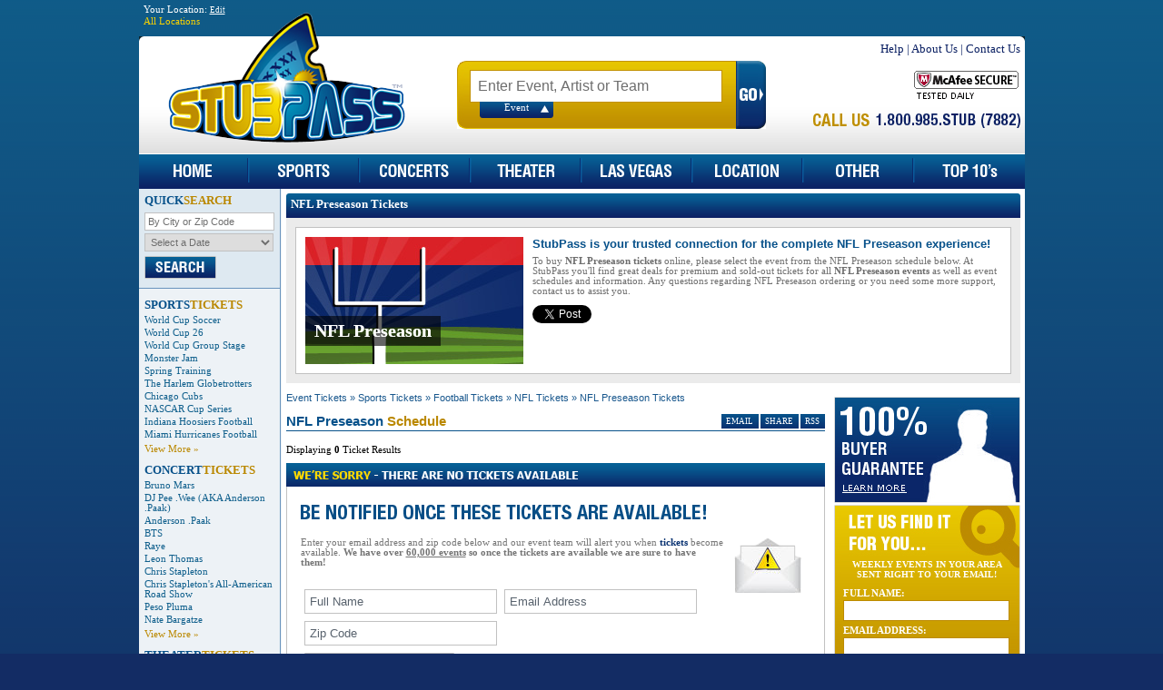

--- FILE ---
content_type: text/html; charset=utf-8
request_url: https://www.stubpass.com/nfl/nfl-preseason-tickets/
body_size: 10101
content:


<!DOCTYPE html PUBLIC "-//W3C//DTD XHTML 1.0 Transitional//EN" "http://www.w3.org/TR/xhtml1/DTD/xhtml1-transitional.dtd">

<html xmlns="http://www.w3.org/1999/xhtml" xmlns:fb="http://ogp.me/ns/fb#" xmlns:og="http://ogp.me/ns#">
<head id="Head1"><title>
	NFL Preseason Tickets, Events and Schedule at StubPass!
</title><meta id="desc" name="description" content="Buy NFL Preseason tickets online today at low prices. Find premium NFL Preseason seating and cheap NFL Preseason tickets available at StubPass. We know Tickets." /><meta id="keys" name="keywords" content="nfl preseason,cheap nfl preseason tickets,nfl preseason tickets,nfl preseason nfl,nfl preseason events,nfl preseason event ticket,nfl preseason dates,nfl preseason schedule,low price,nfl,football,sports" /><link id="rssAlt" rel="alternate" type="application/rss+xml" title="RSS 2.0" href="/nfl/nfl-preseason-tickets.xml" /><meta http-equiv="Content-Type" content="text/html; charset=utf-8" />
<link href="/com/css/base.css" type="text/css" rel="stylesheet" />
<link href="/com/css/menu.css" type="text/css" rel="stylesheet" />
<link href="/com/css/page/sports.css" type="text/css" rel="stylesheet" />
<script  src="/com/js/lib/jquery-1.12.4.min.js" type="text/javascript"></script>
<script  src="/com/js/functions.js" type="text/javascript"></script>
<script src="/com/js/base.js" type="text/javascript"></script>
<!--[if lte IE 6]>
<link href="/com/css/ie6.css" type="text/css" rel="stylesheet" />
<![endif]-->
<script async src="https://www.googletagmanager.com/gtag/js?id=G-6YQQY2ZMY3"></script>
<script>
  window.dataLayer = window.dataLayer || [];
  function gtag(){dataLayer.push(arguments);}
  gtag('js', new Date());
  gtag('config', 'G-6YQQY2ZMY3');
</script></head>
<body>
<div class="mdiv">
<form method="post" action="/nfl/nfl-preseason-tickets/" id="SPForm">
<div class="aspNetHidden">
<input type="hidden" name="__EVENTTARGET" id="__EVENTTARGET" value="" />
<input type="hidden" name="__EVENTARGUMENT" id="__EVENTARGUMENT" value="" />
<input type="hidden" name="__VIEWSTATE" id="__VIEWSTATE" value="/wEPDwUKMTg0NDc5NDY2NQ8WCh4LcGFnZV9wYXJhbXNlHgh2aWNpbml0eQUBMB4McGVyZm9ybWVyX2lkAtu/[base64]" />
</div>

<script type="text/javascript">
//<![CDATA[
var theForm = document.forms['SPForm'];
if (!theForm) {
    theForm = document.SPForm;
}
function __doPostBack(eventTarget, eventArgument) {
    if (!theForm.onsubmit || (theForm.onsubmit() != false)) {
        theForm.__EVENTTARGET.value = eventTarget;
        theForm.__EVENTARGUMENT.value = eventArgument;
        theForm.submit();
    }
}
//]]>
</script>


<script src="/WebResource.axd?d=Rwy2_-z50JdxMYJfaGjpDh8rPZY0nFoXYtgtq8uksnOKe9BjHWHAWNh4tt90MpSXy4-6P0gmzVNeyjOyGld7pxJ6GJU1&amp;t=638568460745067788" type="text/javascript"></script>


<script type="text/javascript">
//<![CDATA[
function callpage(arg, context){WebForm_DoCallback('__Page',arg,receivepagedata,context,null,false); }//]]>
</script>

<script src="/ScriptResource.axd?d=NVdh_iT1wrz_LpMfk0_YYNNcz5EfdhiHfNfBVRIZhVI-8Uw-I9lZv_v5LbP4m3XP6ktjKKpXWohPMDrB1K8MxdN4WwhNdYZllzH6hliU6cTaacUvwug2_K5_WpfPqy62XOkjrbhXzyqhlzx0P2dGCv5od7-tVWnp5d69jFi90wHlbtC90" type="text/javascript"></script>
<div class="aspNetHidden">

	<input type="hidden" name="__VIEWSTATEGENERATOR" id="__VIEWSTATEGENERATOR" value="8926FD58" />
	<input type="hidden" name="__EVENTVALIDATION" id="__EVENTVALIDATION" value="/wEdAAmD4hI9ngtR5dfVZ3jbOqG9WMAri4g2+zXuG8i5liXkkV9GaFlrFW9ViOco/5SkZfGQj8tWMKBejfvUQP1dnPxQB2cDibf2RFTZ8gy7YH2QhNfIpAcd5CwiHvMWa1bVK/bx3Whdfydw172g4TgXhQrzrA1/g6CGRzTQ/gy0qIzPpTbEtPk1SyrtMLrbvP25OSo3cTN/g3ZOmkbTIrkJDBEqcL1zOQ==" />
</div>
<script type="text/javascript">
//<![CDATA[
Sys.WebForms.PageRequestManager._initialize('spH$SPSM', 'SPForm', ['tNRSearch$nlUP','NRSearch_nlUP','tspRN$nlUP','spRN_nlUP'], [], [], 90, '');
//]]>
</script>


<div class="thf">

<div class="geo">
<div id="geo_popbox">
    <div id="geo_container">
    <div class="geo_title">Your Location: <a onclick="return geoshow();" href="#" class="geo_edit">Edit</a></div>
    <a id="geo_button" class="geo_open" href="#">All Locations</a>
    <div class="geo_collapse">
    <div class="geo_box" style="width:206px;">
        <div align="center" style="padding:10px;">
            <div style="text-transform:uppercase;"><b>Enter Your Zip Code</b></div>
            <div><input type="text" id="geo_zipcode" /></div>
            <div align="center">
                <table cellpadding="3" cellspacing="0"><tr><td><a style="color:#c29100;" href="#" onclick="return set_geozipcode();">Set Location</a></td><td><a href="#" style="color:#777;" onclick="return set_geozipcode('');">All Locations</a></td></tr></table>
            </div>
        </div>
    </div>
    </div>
    </div>
</div>
</div>

<div style="float:right;display:none;">
<fb:like href="http://www.facebook.com/StubPass" send="false" layout="button_count" show_faces="false" width="90"></fb:like>
</div>

</div>

<div class="th"><!-- --></div>
<div class="mh">
<div class="ladiv"><div class="ldiv"><a href="/"><img src="/com/img/logo.png" alt="StubPass" class="spPNG" style="border:0px;" /></a></div></div>
<div style="padding-left:350px;">
<table cellpadding="0" cellspacing="0">
<tr valign="top">
<td style="width:340px;">
<div style="padding-top:21px;">
<table cellpadding="0" cellspacing="0">
<tr>
<td class="hBG" align="center">
<div><input type="text" id="sIBox" class="sIBox defaultval" value="Enter Event, Artist or Team" /></div>
<div class="sTypes">
<ul>
<li id="sEvt" class="up">Event</li>
</ul>
</div>
</td>
<td><a id="searchbtn" href="#" onclick="return dosearch('sIBox');"><img src="/com/img/h/hbtn_go.jpg" alt="Search" style="border:0px;padding:0px;" /></a></td>
</tr>
</table>
</div>
</td>
<td style="width:280px;">
<div align="right">
<div class="hLnk"><a href="/res/faq/">Help</a> | <a href="/res/about-us/">About Us</a> | <a href="/res/contact-us/">Contact Us</a></div>
<table cellpadding="0" cellspacing="0" class="tnsocial">
<tr>
    <td><a href="#" onclick="return mcafeesecure();"><img src="/com/img/b/mcafee.png" alt="McAfee Secure" /></a></td>
    <td style="display:none"><a href="/fb" target="_blank"><img src="/com/img/b/facebook-btn.png" alt="Facebook" /></a></td>
    <td style="display:none"><a href="/tw" target="_blank"><img src="/com/img/b/twitter-btn.png" alt="Twitter" /></a></td>
    <td style="display:none"><a href="http://blog.stubpass.com"><img src="/com/img/b/blog-btn.png" alt="Blog" /></a></td>
</tr>
</table>
<div class="tnphone"><img src="/com/img/livechat/ln-call-us.png" alt="Call Us" class="spPNG" /></div>
<div id="tnintl" style="display:none"><a href="#" onclick="return intlphone('tnintl');">View International Phone #</a></div>
</div>
</td>
<td valign="top" style="width:1px;"><div id="livechat_tn"></div></td>
</tr>
</table>
</div>
</div>

<script type="text/javascript">/*<![CDATA[*/ $('#sIBox').data("action", {btn:"searchbtn"}); $('#sIBox').attr("autocomplete", "off"); //]]></script>

<div class="menu-container">
<div class="menu_bg">
<ul id="SPMenu">
<li class="nm1"><a href="/"><img src="/com/img/m/home.jpg" alt="Home" style="border:0px;" /></a></li>
<li class="spacer"><!-- --></li>

<li class="nm2"><iframe frameborder="0"></iframe><a class="ml" href="/sports/"><img src="/com/img/m/sports.jpg" alt="Sports" style="border:0px;" /></a>
<ul><li><div class="nmdiv">
<div class="nmtxt">Please select a Sports Event</div>
<table cellpadding="0" cellspacing="0">
<tr valign="top">
<td>
<div><a href="/sports/baseball/">Baseball</a></div>
<div><a href="/sports/football/">Football</a></div>
<div><a href="/sports/basketball/">Basketball</a></div>
<div><a href="/sports/hockey/">Hockey</a></div>
<div><a href="/sports/racing/">Racing</a></div>
<div><a href="/sports/soccer/">Soccer</a></div>
</td>
<td>
<div><a href="/sports/tennis/">Tennis</a></div>
<div><a href="/sports/wrestling/">Wrestling</a></div>
<div><a href="/sports/golf/">Golf</a></div>
<div><a href="/sports/volleyball/">Volleyball</a></div>
<div><a href="/sports/boxing/">Boxing</a></div>
<div><a href="/sports/skating/">Skating</a></div>
</td>
<td>
<div><a href="/sports/lacrosse/">Lacrosse</a></div>
<div><a href="/sports/cricket/">Cricket</a></div>
<div><a href="/sports/rodeo/">Rodeo</a></div>
<div><a href="/sports/rugby/">Rugby</a></div>
<div><a href="/sports/gymnastics/">Gymnastics</a></div>
<div><a href="/sports/other/">Other</a></div>
</td>
<td class="lst">
<div><a href="/nfl/">NFL Football</a></div>
<div><a href="/mlb/">MLB Baseball</a></div>
<div><a href="/nba/">NBA Basketball</a></div>
<div><a href="/nhl/">NHL Hockey</a></div>
<div><a href="/mls/">MLS Soccer</a></div>
<div><a href="/nascar/">NASCAR Racing</a></div>
</td>
</tr>
</table>
</div></li></ul>
</li>
<li class="spacer"><!-- --></li>

<li class="nm3"><iframe frameborder="0"></iframe><a class="ml" href="/concerts/"><img src="/com/img/m/concerts.jpg" alt="Concerts" style="border:0px;" /></a>
<ul><li><div class="nmdiv">
<div class="nmtxt">Please select a Concerts Event</div>
<table cellpadding="0" cellspacing="0">
<tr valign="top">
<td>
<div><a href="/concerts/jazz-blues/">Jazz &amp; Blues</a></div>
<div><a href="/concerts/alternative/">Alternative</a></div>
<div><a href="/concerts/country-folk/">Country &amp; Folk</a></div>
<div><a href="/concerts/comedy/">Comedy</a></div>
<div><a href="/concerts/las-vegas-shows/">Las Vegas Shows</a></div>
<div><a href="/concerts/rap-hip-hop/">Rap &amp; Hip Hop</a></div>
<div><a href="/concerts/50s-60s-era/">50S &amp; 60S Era</a></div>
<div><a href="/concerts/techno-electronic/">Techno &amp; Electronic</a></div>
</td>
<td>
<div><a href="/concerts/religious/">Religious</a></div>
<div><a href="/concerts/r-b-soul/">R&amp;B &amp; Soul</a></div>
<div><a href="/concerts/bluegrass/">Bluegrass</a></div>
<div><a href="/concerts/new-age/">New Age</a></div>
<div><a href="/concerts/classical/">Classical</a></div>
<div><a href="/concerts/children-family/">Family</a></div>
<div><a href="/concerts/festival-tour/">Festival &amp; Tour</a></div>
<div><a href="/concerts/holiday/">Holiday</a></div>
</td>
<td>
<div><a href="/concerts/world/">World</a></div>
<div><a href="/concerts/hard-rock-metal/">Hard Rock &amp; Metal</a></div>
<div><a href="/concerts/pop-rock/">Pop &amp; Rock</a></div>
<div><a href="/concerts/latin/">Latin</a></div>
<div><a href="/concerts/reggae/">Reggae</a></div>
<div><a href="/concerts/other/">Other</a></div>
</td>
</tr>
</table>
</div></li></ul>
</li>
<li class="spacer"><!-- --></li>

<li class="nm4"><iframe frameborder="0"></iframe><a class="ml" href="/theater/"><img src="/com/img/m/theater.jpg" alt="Theater" style="border:0px;" /></a>
<ul><li><div class="nmdiv">
<div class="nmtxt">Please select a Theater Event</div>
<table cellpadding="0" cellspacing="0">
<tr valign="top">
<td>
<div><a href="/theater/off-broadway/">Off-Broadway</a></div>
<div><a href="/theater/las-vegas/">Las Vegas</a></div>
<div><a href="/theater/musical-play/">Musical &amp; Play</a></div>
<div><a href="/theater/ballet/">Ballet</a></div>
<div><a href="/theater/broadway/">Broadway</a></div>
</td>
<td>
<div><a href="/theater/opera/">Opera</a></div>
<div><a href="/theater/dance/">Dance</a></div>
<div><a href="/theater/children-family/">Children &amp; Family</a></div>
<div><a href="/theater/other/">Other</a></div>
</td>
</tr>
</table>
</div></li></ul>
</li>
<li class="spacer"><!-- --></li>

<li class="nm5"><iframe frameborder="0"></iframe><a class="ml" href="/las-vegas/"><img src="/com/img/m/lasvegas.jpg" alt="Las Vegas" style="border:0px;" /></a>
<ul><li><div class="nmdiv">
<div class="nmtxt">Please select a Theater Event</div>
<table cellpadding="0" cellspacing="0">
<tr valign="top">
<td>
<div><a href="/theater/cirque-du-soleil-tickets/">Cirque du Soleil</a></div>
<div><a href="/theater/tony-n-tinas-wedding-tickets/">Tony N' Tina's Wedding</a></div>
<div><a href="/theater/penn-teller-tickets/">Penn &amp; Teller</a></div>
<div><a href="/theater/cirque-du-soleil-ka-tickets/">Cirque du Soleil - "Ka"</a></div>
<div><a href="/theater/ice-direct-from-russia-tickets/">Ice: Direct From Russia</a></div>
<div><a href="/theater/v-the-ultimate-variety-show-tickets/">V - The Ultimate Variety Show</a></div>
<div><a href="/theater/thunder-from-down-under-tickets/">Thunder From Down Under</a></div>
<div><a href="/theater/folies-bergere-tickets/">Folies Bergere</a></div>
<div><a href="/theater/phantom-the-las-vegas-spectacular-tickets/">Phantom The Las Vegas Spectacular</a></div>
</td>
<td>
<div><a href="/theater/le-reve-tickets/">Le Reve</a></div>
<div><a href="/theater/mega-bubble-show-tickets/">Mega Bubble Show</a></div>
<div><a href="/theater/chippendales-tickets/">Chippendales</a></div>
<div><a href="/theater/the-second-city-tickets/">The Second City</a></div>
<div><a href="/theater/tournament-of-kings-tickets/">Tournament Of Kings</a></div>
<div><a href="/theater/crazy-girls-tickets/">Crazy Girls</a></div>
<div><a href="/theater/jubilee-tickets/">Jubilee</a></div>
<div><a href="/theater/la-cage-tickets/">La Cage</a></div>
<div><a href="/theater/bite-tickets/">Bite</a></div>
</td>
</tr>
</table>
</div></li></ul>
</li>
<li class="spacer"><!-- --></li>

<li class="nm6"><iframe frameborder="0"></iframe><a class="ml" href="/cities/"><img src="/com/img/m/location.jpg" alt="By Location" style="border:0px;" /></a>
<ul><li><div class="nmdiv">
<div class="nmtxt">Please select a Event Location</div>
<table cellpadding="0" cellspacing="0">
<tr valign="top">
<td>
<div><a href="/search/?c=Atlanta-GA">Atlanta</a></div>
<div><a href="/search/?c=Boston-MA">Boston</a></div>
<div><a href="/search/?c=Chicago-IL">Chicago</a></div>
<div><a href="/search/?c=Dallas-TX">Dallas</a></div>
<div><a href="/search/?c=Los+Angeles-CA">Los Angeles</a></div>
<div><a href="/search/?c=New+York-NY">New York</a></div>
</td>
<td>
<div><a href="/search/?c=Miami-FL">Miami</a></div>
<div><a href="/search/?c=Las+Vegas-NV">Las Vegas</a></div>
<div><a href="/search/?c=Indianapolis-IN">Indianapolis</a></div>
<div><a href="/search/?c=Oklahoma+City-OK">Oklahoma City</a></div>
<div><a href="/search/?c=Seattle-WA">Seattle</a></div>
<div><a href="/search/?c=Baltimore-MD">Baltimore</a></div>
</td>
<td>
<div><a href="/search/?c=Philadelphia-PA">Philadelphia</a></div>
<div><a href="/search/?c=Pittsburgh-PA">Pittsburgh</a></div>
<div><a href="/search/?c=Phoenix-AZ">Phoenix</a></div>
<div><a href="/search/?c=San+Francisco-CA">San Francisco</a></div>
<div><a href="/search/?c=Cincinnati-OH">Cincinnati</a></div>
<div><a href="/cities/">All Cities</a></div>
</td>
</tr>
</table>
</div></li></ul>
</li>
<li class="spacer"><!-- --></li>

<li class="nm7"><iframe frameborder="0"></iframe><a class="ml" href="/other/"><img src="/com/img/m/other.jpg" alt="Other Tickets" style="border:0px;" /></a>
<ul><li><div class="nmdiv">
<div class="nmtxt">Please select a Other Event</div>
<table cellpadding="0" cellspacing="0">
<tr valign="top">
<td>
<div><a href="/other/fairs-festivals/">Fairs &amp; Festivals</a></div>
<div><a href="/other/museum-exhibit/">Museum &amp; Exhibit</a></div>
<div><a href="/other/las-vegas-shows/">Las Vegas Shows</a></div>
<div><a href="/other/taped-program-tv-radio/">Taped Program</a></div>
</td>
<td>
<div><a href="/sports/mixed-martial-arts/">Martial Arts</a></div>
<div><a href="/other/circus/">Circus</a></div>
<div><a href="/other/magic-shows/">Magic Shows</a></div>
<div><a href="/other/religious/">Religious</a></div>
</td>
<td>
<div><a href="/other/lecture/">Lecture</a></div>
<div><a href="/other/other/">Other</a></div>
<div><a href="/other/film/">Film</a></div>
</td>
</tr>
</table>
</div></li></ul>
</li>
<li class="spacer"><!-- --></li>

<li class="nm8"><a href="/top/tickets/"><img src="/com/img/m/top10.jpg" alt="Top 10" style="border:0px;" /></a></li>

</ul>
</div>
</div>
<table cellpadding="0" cellspacing="0" class="mtbl">
<tr valign="top">
<td class="lnav">


<div class="qsmod">
<h4>QUICK<span>SEARCH</span></h4>
<div style="padding-top:5px;"><input type="text" id="qsLoc" class="qsbox defaultval" value="By City or Zip Code" /></div>
<div style="padding-top:3px;"><select id="qsDrop" class="qssel"><option value="0">Select a Date</option><option class="nselect" value="2026-01">This Month</option><option value="2026-02">Next Month</option><option value="2026-03">March 2026</option><option value="2026-04">April 2026</option><option value="2026-05">May 2026</option><option value="2026-06">June 2026</option><option value="2026-07">July 2026</option><option value="2026-08">August 2026</option></select></div>
<div style="padding-top:5px;"><a id="qsBtn" href="#" onclick="return qsearch();"><img src="/com/img/qs_search.jpg" alt="Search" /></a></div>
</div>
<script type="text/javascript">/*<![CDATA[*/ $('#qsLoc').data("action", {btn:"qsBtn"}); //]]></script>

<div style="padding:0px 6px;">
<div class="ilnav" style="padding:10px 0px;">
<h4>SPORTS<span>TICKETS</span></h4>
<div><a href="/sports/fifa-world-cup-soccer-soccer-tickets/">World Cup Soccer</a></div><div><a href="/sports/world-cup-26-tickets/">World Cup 26</a></div><div><a href="/sports/world-cup-group-stage-tickets/">World Cup Group Stage</a></div><div><a href="/sports/monster-jam-tickets/">Monster Jam</a></div><div><a href="/mlb/spring-training-tickets/">Spring Training</a></div><div><a href="/sports/the-harlem-globetrotters-tickets/">The Harlem Globetrotters</a></div><div><a href="/mlb/chicago-cubs-tickets/">Chicago Cubs</a></div><div><a href="/nascar/nascar-cup-series-tickets/">NASCAR Cup Series</a></div><div><a href="/ncaa/indiana-hoosiers-football-football-tickets/">Indiana Hoosiers Football</a></div><div><a href="/ncaa/miami-hurricanes-football-football-tickets/">Miami Hurricanes Football</a></div><div class="va"><a href="/sports/">View More &#187;</a></div>
</div>
<div class="ilnav" style="padding-bottom:10px;">
<h4>CONCERT<span>TICKETS</span></h4>
<div><a href="/other/bruno-mars-tickets/">Bruno Mars</a></div><div><a href="/concerts/dj-pee-wee-aka-anderson-paak-tickets/">DJ Pee .Wee (AKA Anderson .Paak)</a></div><div><a href="/concerts/anderson-paak-tickets/">Anderson .Paak</a></div><div><a href="/concerts/bts-pop-rock-tickets/">BTS</a></div><div><a href="/concerts/raye-tickets/">Raye</a></div><div><a href="/concerts/leon-thomas-tickets/">Leon Thomas</a></div><div><a href="/concerts/chris-stapleton-tickets/">Chris Stapleton</a></div><div><a href="/concerts/chris-stapletons-all-american-road-show-tickets/">Chris Stapleton's All-American Road Show</a></div><div><a href="/concerts/peso-pluma-tickets/">Peso Pluma</a></div><div><a href="/comedy/nate-bargatze-tickets/">Nate Bargatze</a></div><div class="va"><a href="/concerts/">View More &#187;</a></div>
</div>
<div class="ilnav">
<h4>THEATER<span>TICKETS</span></h4>
<div><a href="/theater/cirque-du-soleil-tickets/">Cirque du Soleil</a></div><div><a href="/theater/wicked-tickets/">Wicked</a></div><div><a href="/theater/the-lion-king-tickets/">The Lion King</a></div><div><a href="/theater/hamilton-tickets/">Hamilton</a></div><div><a href="/theater/mj-the-musical-tickets/">MJ - The Musical</a></div><div><a href="/theater/disney-on-ice-tickets/">Disney On Ice</a></div><div><a href="/theater/six-the-musical-tickets/">Six The Musical</a></div><div><a href="/theater/les-miserables-tickets/">Les Miserables</a></div><div><a href="/theater/the-book-of-mormon-tickets/">The Book Of Mormon</a></div><div><a href="/theater/mamma-mia-tickets/">Mamma Mia!</a></div><div class="va"><a href="/theater/">View More &#187;</a></div>
</div>

</div>


</td>
<td>

<div id="blirp" style="padding:5px;">
<table cellpadding="0" cellspacing="0" width="100%" class="chTbl">
<tr><td class="chh">
<div class="chl"><!-- --></div>
<div class="chr"><!-- --></div>
<div class="chm">NFL Preseason Tickets</div>
</td></tr>
<tr valign="top">
<td class="chtd">
<div class="chdiv">
<table cellpadding="5" cellspacing="0">
<tr valign="top">
<td><div class="spaimg" style="background:url('/com/img/pages/categories/25.jpg') no-repeat;width:240px;height:140px;"><div class="spaimg_bottom"><div class="spaimg_text"><div class="vhidden">NFL Preseason</div></div></div><div class="spaimg_bottom_txt"><div class="spaimg_text"><div>NFL Preseason</div></div></div></div></td>
<td><h1 class="blirpH">StubPass is your trusted connection for the complete NFL Preseason experience!</h1>To buy <b>NFL Preseason tickets</b> online, please select the event from the NFL Preseason schedule below.  At StubPass you'll find great deals for premium and sold-out tickets for all <b>NFL Preseason events</b> as well as event schedules and information.  Any questions regarding NFL Preseason ordering or you need some more support, contact us to assist you.<div style="padding:8px 0;"><table cellpadding="0" cellspacing="0" class="share-tbl"><tr><td><a href="https://www.stubpass.com/nfl/nfl-preseason-tickets/" class="twitter-share-button" data-url="http://www.stubpass.com/nfl/nfl-preseason-tickets/" data-count="none" rel="nofollow"><!-- --></a></td><td style="width:90px;"><fb:like href="http://www.stubpass.com/nfl/nfl-preseason-tickets/" send="false" layout="button_count" show_faces="false" width="90"></fb:like></td></tr></table></div></td>
</tr>
</table>
</div>
</td>
</tr>
</table>
</div>

<table cellpadding="0" cellspacing="0" width="100%">
<tr valign="top">
<td class="mnav">
<div style="padding:5px;">
<div class="nPath">
<a href="/">Event Tickets</a>  &#187; <a href="/sports/">Sports Tickets</a> &#187; <a href="/sports/football/">Football Tickets</a> &#187; <a href="/nfl/">NFL Tickets</a> &#187; <a href="/nfl/nfl-preseason-tickets/">NFL Preseason Tickets</a>
</div>

<div id="geo_results"></div>

<div>

<div class="smarks">
<a href="#" class="addthis_button_email sm_hdbtn">EMAIL</a>
<script type="text/javascript">/*<![CDATA[*/ writeBookmark("sm"); //]]></script>
<a href="/nfl/nfl-preseason-tickets.xml" target="_blank" class="sm_hdbtn" rel="alternate" type="application/rss+xml">RSS</a>

</div>

<h2>NFL Preseason <span>Schedule</span></h2>


<div style="height:30px;">
<div style="float:left;padding-top:10px;font-size:8pt;">Displaying <b>0</b> Ticket Results</div>
<div style="float:right;">
<table cellpadding="3" cellspacing="0" style="font-size:7pt;" id="sortTBL">
<tr>
<td id="loadTD" style="display:none;"><img src="/com/img/loading.gif" alt="Loading Tickets" /></td>
<td></td>
</tr>
</table>
</div>
</div>

<div id="rset">


</div>


<div class="nr-hd" style="text-align:left;"><img src="/com/img/p/sorry-event.png" alt="Event" class="spPNG" /></div>
<div class="nr-bd">
<div id="NRSearch_noZip">


<div style="padding:10px 0 20px;"><img src="/com/img/p/be-notified.png" alt="Notified" class="spPNG" /></div>
<img align="right" src="/com/img/p/email-alert.png" alt="Email Alerts" style="padding:0 10px;" />


<div class="nr-txt" style="padding-bottom:20px;">
Enter your email address and zip code below and our event team will alert you when <b style="color:#0a3372;"> tickets</b> become available. 
<b>We have over <u>60,000 events</u> so once the tickets are available we are sure to have them!</b>
</div>

<table cellpadding="4" cellspacing="0" style="font-size:8pt;">
<tr>
    <td><input name="NRSearch$nl_fname" type="text" id="nl_fname" class="nr-input defaultval" value="Full Name" style="border:solid 1px #c1c1c1;padding:5px;" autocomplete="off" /></td>

    <td><input name="NRSearch$nl_eaddress" type="text" id="nl_eaddress" class="nr-input defaultval" value="Email Address" style="border:solid 1px #c1c1c1;padding:5px;" autocomplete="off" /></td>
</tr>
<tr valign="top">
<td><input name="NRSearch$nl_zipcode" type="text" id="nl_zipcode" class="nr-input defaultval" value="Zip Code" style="border:solid 1px #c1c1c1;padding:5px;" autocomplete="off" /></td>
<td></td>
</tr>
<tr>
<td>
    <div id="NRSearch_nlUP">
	
        <input type="image" name="NRSearch$nlBtn" id="nlBtn" src="/com/img/b/free-alerts-btn.png" alt="Free Alerts" />
        <div style="padding-top:4px;color:#ff0000;"></div>
    
</div>
</td>
<td></td>
</tr>
</table>

<br />

<div class="nr-txt" style="padding-bottom:10px;">
We will never sell, rent or distribute your information. View our full privacy policy here. 
If you have interest in other tickets visit and browse our Sports, Concerts, Theater, Las Vegas and Other sections. 
</div>

</div>



</div>
</div>



<div class="subodiv"><div class="subidiv"><b>2026 NFL Preseason Tickets</b>
<br /><br />
Don't miss the NFL Preseason while they play in some of the best events of the year! Seeing a live <b>NFL Preseason</b> sporting event is one of the most exciting things that any sports fan can do. StubPass has tickets available at all price points and, best of all, we have them up to 20 percent cheaper than other outlets. If you want to see the NFL Preseason in action, you better get online and get your tickets today!
<br /><br />
<b>StubPass Guarantee</b>
<br /><br />
It is the goal of StubPass to provide a convenient and hassle-free purchasing experience for <b>NFL Preseason tickets</b>. Purchases are backed by a 100 percent money-back guarantee. Please view the details of our guarantee for all events, including NFL Preseason. We are not just a discount site that provides great seats; we also provide excellent customer service throughout the purchasing process.
<br /><br />
<b>NFL Preseason Tickets Shipping</b>
<br /><br />
Federal Express is the shipping carrier for most of the <b>NFL Preseason tickets</b> we sell on this site. International orders require the use of an International shipping method. Tickets are usually shipped within 24 hours of order placement. If the venue has not yet printed and mailed the tickets, the NFL Preseason tickets will not be shipped until a later date.
<br /><br />
<b>About NFL Preseason Tickets</b>
<br /><br />
StubPass has no direct affiliation with any box office, venue, or NFL Preseason tickets. Each NFL Preseason ticket listed on our site is provided by the most reputable ticket brokers in the U.S. These brokers obtain sold-out event tickets from various sources such as fans who purchase NFL Preseason tickets and then decide not attend the event. We pool broker inventories in order to provide a wide selection of <b>NFL Preseason tickets</b> for all U.S. venues. The brokers we use are carefully monitored on an ongoing basis in order to ensure customer satisfaction.
<br /><br />
<b>About StubPass</b>
<br /><br />
StubPass offers tickets for the best seats to all the hottest events. A trusted seller network provides our <b>NFL Preseason tickets</b>, backed by our 100 percent guarantee. There is no direct affiliation between StubPass and any venue, box office, team, or performer. Prices for NFL Preseason tickets are listed in U.S. dollars unless noted otherwise. Trademarked terms appearing on this page are used only for the purpose of description and are under ownership of third parties.</div></div>


</div>

</div>

</td>
<td id="rnav" class="rnav">
<div style="padding-top:5px;">

<div style="padding:5px 5px 0px 5px;">
<a href="/res/guarantee/"><img src="/com/img/buyer_gar.jpg" alt="100% Buyer Guarantee" style="border:0px;" /></a>

<div id="spRN_nl">
<div style="height:2px;"><!-- --></div>
<div class="nl">
<div id="spRN_nlUP">
	

<div class="nlpos">
<div style="text-align:center;font-size:7.5pt;"><b>WEEKLY EVENTS IN YOUR AREA<br />SENT RIGHT TO YOUR EMAIL!</b></div>
<div class="pt10"><b>FULL NAME:</b></div>
<div class="pt2"><b><input name="spRN$nl_fname" type="text" id="spRN_nl_fname" class="nlbox" /></b></div>
<div class="pt5"><b>EMAIL ADDRESS:</b></div>
<div class="pt2"><b><input name="spRN$nl_eaddress" type="text" id="spRN_nl_eaddress" class="nlbox" /></b></div>
<div class="pt5"><b>ZIP CODE:</b></div>
<div class="pt2"><b><input name="spRN$nl_zipcode" type="text" id="spRN_nl_zipcode" class="nlbox" /></b></div>

<div class="pt5" align="center"><input type="image" name="spRN$nlBtn" id="spRN_nlBtn" src="/com/img/n/sign_up.jpg" onclick="return doNLVerify();" /></div>
<div id="nlStatus" style="color:#ffffff;padding-top:4px;text-align:center;"></div>
</div>


</div>
</div>

<div style="height:2px;"><!-- --></div>
</div>

<div id="spRN_tm">
<div><img src="/com/img/testimonial/t-top.gif" alt="Fan Testimonials" style="padding:0px;" /></div>
<div class="testimonialBG">
<div style="padding:5px;">
<div>"Excellent site - got my tickets on time. Couldn't have asked for more. I'll use StubPass for my next ticket purchase!"</div>
<div class="pt10" align="right"><b>Brian</b> - Boca Raton, FL</div>
<div style="height:10px;"><!-- --></div>
<div>"I got my baseball tickets much cheaper than the other ticket sites. They were prompt on delivery - I'm impressed!"</div>
<div class="pt10" align="right"><b>Andrew</b> - Pittsburgh, PA</div>
<div style="height:10px;"><!-- --></div>
</div>
</div>


</div>

</div>

</div>
</td>

</tr>
</table>
</td>
</tr>
</table>



<div class="mf"><!-- --></div>
<div style="height:15px;"><!-- --></div>
<div class="ft0"><!-- --></div>
<div class="ft1">
<div style="padding:3px 15px 10px 15px;">

<table id="flnk" cellpadding="5" cellspacing="0">
<tr valign="top">
<td style="padding-right:50px;">
<b>Browse Tickets</b><br />
<div><a href="/sports/">sports tickets</a></div>
<div><a href="/concerts/">concert tickets</a></div>
<div><a href="/theater/">theater tickets</a></div>
<div><a href="/las-vegas/">las vegas tickets</a></div>
<div><a href="/other/">other tickets</a></div>
<div><a href="/cities/">by location tickets</a></div>
<div><a href="/top/tickets/">top 10's tickets</a></div>
</td>
<td style="padding-right:50px;">
<b>Event Tickets</b><br />
<div><a href="/sports/basketball/">basketball tickets</a></div>
<div><a href="/sports/baseball/">baseball tickets</a></div>
<div><a href="/sports/football/">football tickets</a></div>
<div><a href="/sports/hockey/">hockey tickets</a></div>
<div><a href="/sports/tennis/">tennis tickets</a></div>
<div><a href="/nascar/">nascar tickets</a></div>
</td>
<td style="padding-right:50px;">
<b>Browse News</b><br />
<div><a href="http://blog.stubpass.com">event news</a></div>
<div><a href="http://blog.stubpass.com/category/sports/">sports news</a></div>
<div><a href="http://blog.stubpass.com/category/concerts/">concert news</a></div>
<div><a href="http://blog.stubpass.com/category/theater/">theater news</a></div>
<div><a href="http://blog.stubpass.com/category/las-vegas/">las vegas news</a></div>
<div><a href="http://blog.stubpass.com">stubpass blog</a></div>
</td>
<td style="padding-right:50px;">
<b>User Information</b><br />
<div><a href="/res/privacy-policy/">privacy policy</a></div>
<div><a href="/res/user-agreement/">terms of use</a></div>
<div><a href="/res/security/">technology &amp; security</a></div>
<div><a href="/sitemaps/">complete sitemap</a></div>
<div><a href="/res/link-to-us/">link-to-us</a></div>
<div><a href="/res/affiliate/">affiliates</a></div>
</td>
<td style="padding-right:50px;">
<b>Help &amp; Support</b><br />
<div><a href="/res/order/tracking/">order tracking</a></div>
<div><a href="/res/about-us/">about us</a></div>
<div><a href="/res/guarantee/">guarantee</a></div>
<div><a href="/res/faq/">faq</a></div>
<div><a href="/res/feedback/">send feedback</a></div>
<div><a href="/res/contact-us/">contact us</a></div>
<div><a href="/res/job-opportunity/">jobs &amp; careers</a></div>
</td>
</tr>
</table>

</div>
</div>
<div class="ft2"><!-- --></div>
<div class="ft1">
<div style="padding:10px 20px;">
<div style="float:right;">
<script type="text/javascript">
//<![CDATA[
document.write('<a rel="nofollow" target="_blank" href="https://www.mcafeesecure.com/RatingVerify?ref=www.stubpass.com"><img width="65" height="37" border="0" src="//images.scanalert.com/meter/www.stubpass.com/31.gif" alt="McAfee Secure" oncontextmenu="alert(\'Copying Prohibited by Law - McAfee Secure is a Trademark of McAfee, Inc.\'); return false;"></a>');
//]]>
</script>
<div id="pscript"><!-- --></div>
</div>
<div><a href="/res/about-us/">About Us</a> | <a href="/res/contact-us/">Contact Us</a> | <a href="/res/link-to-us/">Link to Us</a> | Phone: 1.800.985.7882</div>
<div style="padding-top:10px;">Copyright &copy; 2007-2026 StubPass.com.  All Rights Reserved. | <a href="/res/privacy-policy/">Privacy Policy</a> | <a href="/res/user-agreement/">Terms of Use</a></div>
</div>
</div>
<div class="ft3"><!-- --></div>

<div id="fb-root"></div><script type="text/javascript">/*<![CDATA[*/ if(!is_ie6) { (function(d, s, id) { var js, fjs = d.getElementsByTagName(s)[0]; if (d.getElementById(id)) {return;} js = d.createElement(s); js.id = id; js.src = "//connect.facebook.net/en_US/all.js#xfbml=1"; fjs.parentNode.insertBefore(js, fjs);}(document, 'script', 'facebook-jssdk')); } //]]></script>
<script type="text/javascript">/*<![CDATA[*/ if(!is_ie6) {window.fbAsyncInit = function () { FB.init({ appId: '278862952135198', status: true, cookie: true, xfbml: true, channelUrl:'//www.stubpass.com/com/helper/fblike/channel.html' }); FB.Event.subscribe('edge.create', function(response) {_gaq.push(['_trackEvent', 'facebook', 'like', response])}) };}//]]></script>
<script type="text/javascript" src="//platform.twitter.com/widgets.js"></script><script type="text/javascript">/*<![CDATA[*/twttr.events.bind('tweet', function(event) { if (event){ _gaq.push(['_trackEvent', 'twitter', 'tweet', window.location.href]); }});//]]></script>
<script  src="/com/js/lib/jquery-popbox.js" type="text/javascript"></script>


<script type="text/javascript">
//<![CDATA[

WebForm_InitCallback();//]]>
</script>
</form>
</div>
<script defer src="https://static.cloudflareinsights.com/beacon.min.js/vcd15cbe7772f49c399c6a5babf22c1241717689176015" integrity="sha512-ZpsOmlRQV6y907TI0dKBHq9Md29nnaEIPlkf84rnaERnq6zvWvPUqr2ft8M1aS28oN72PdrCzSjY4U6VaAw1EQ==" data-cf-beacon='{"version":"2024.11.0","token":"cc7978cd0fde4f30a43952b8f9b48881","r":1,"server_timing":{"name":{"cfCacheStatus":true,"cfEdge":true,"cfExtPri":true,"cfL4":true,"cfOrigin":true,"cfSpeedBrain":true},"location_startswith":null}}' crossorigin="anonymous"></script>
</body>
</html>

--- FILE ---
content_type: application/javascript
request_url: https://www.stubpass.com/com/js/base.js
body_size: 2448
content:
/* Varibales */
var agt = navigator.userAgent.toLowerCase();
var is_major = parseInt(navigator.appVersion);
var is_minor = parseFloat(navigator.appVersion);
var is_mobile = false;
var is_ie = ((agt.indexOf("msie") != -1) && (agt.indexOf("opera") == -1));
var is_ie6 = (is_ie && (is_major == 4) && (agt.indexOf("msie 6.") != -1));
var is_android = (/android/gi).test(navigator.appVersion);
var is_idevice = (/iphone|ipad/gi).test(navigator.appVersion);
var is_playbook = (/playbook/gi).test(navigator.appVersion);
var is_touchpad = (/hp-tablet/gi).test(navigator.appVersion);
var is_gecko = (agt.indexOf('gecko') != -1);
var is_opera = (agt.indexOf("opera") != -1);
if (is_android || is_idevice || is_playbook || is_touchpad) { is_mobile = true; }
var cookie_domain = '';  //'.stubpass.com';

/* Live Chat Functions */

function __livesupport(s) {
    this.session = s;
    this.version = null;
    this.status = null;
}

__livesupport.prototype = {
    online: function () {
        $("#livechat_tn").html('<a href="#" onclick="return startChat_' + this.session + '();"><img src="//www.stubpass.com/com/img/livechat/live-help-sbar.png" alt="Chat" /></a>');
    },
    offline: function () {
        $("#livechat_tn").html('');
    }
}

/* Bookmark */

var addthis_pub = 'stubpass';
var addthis_logo = 'http://www.stubpass.com/com/img/logo-wbg.jpg';
var addthis_logo_background = 'FFFFFF';
var addthis_logo_color = 'A6A6A6';
var addthis_brand = '<div style="padding-top:2px">StubPass.com</div>';
var addthis_options = 'favorites, digg, delicious, myspace, facebook, live, twitter, stumbleupon, reddit, furl, more';

function writeBookmark(size) {
    document.write('<a class="sm_hdbtn" href="http://www.addthis.com/bookmark.php" onmouseover="return addthis_open(this, \'\', \'' + document.location.href + '\', \'' + document.title + '\')" onmouseout="addthis_close()" onclick="return addthis_sendto()">SHARE</a>');
    document.write('<script type="text/javascript" src="//s7.addthis.com/js/152/addthis_widget.js"></script>');
}

function SendFriend() {
    window.location.href = "http://www.stubpass.com/res/email-page/?title=" + encodeURIComponent(document.title) + "&url=" + encodeURIComponent(document.location.href)
}

/* Default Values Fixes  ------------------------------------------------- */

$(function () {
    $('#SPForm').keydown(function (event) {
        if (event.keyCode == 13) {
            var action = $('#' + focused_elem).data("action");
            if (action != undefined) {
                if (action.btn != undefined)
                    $('#' + action.btn).click()
            }
            return false;
        }
    });
});

var focused_elem = '';
var default_values = new Array();
var hoverBtns = new Array();

$(function () {
    $(".defaultval").focus(function () {
        if (!default_values[this.id]) { default_values[this.id] = this.value; }
        if (this.value == default_values[this.id]) { this.value = ''; }
        focused_elem = this.id;
        $(this).blur(function () {
            if (this.value == '') { this.value = default_values[this.id]; }
            focused_elem = '';
        });
    });
});


function dosearch(id) {
    var v = $('#' + id).val();
    if (v != '' && v != default_values[id])
        document.location.href = "http://www.stubpass.com/search/?s=" + cleanInputData(v);
    return false;
}

function qsearch() {

    var se = $('#qsLoc').val();
    var dt = $('#qsDrop').val();

    if (se != '' && se != default_values['qsLoc']) {
        if (dt == "0") dt = $('#qsDrop option.nselect').val();
        var re = /[a-zA-Z]/;
        var reTest = re.test(se);
        if (!reTest)
            document.location.href = "http://www.stubpass.com/search/?z=" + cleanInputData(se) + "&d=" + cleanInputData(dt);
        else
            document.location.href = "http://www.stubpass.com/search/?c=" + cleanInputData(se) + "&d=" + cleanInputData(dt);

    } else {
        alert("Please Enter All Search Values.");
    }

    return false;
}


/* Menu Fixes  ------------------------------------------------- */

$(function () {    
    var spME = document.getElementById("SPMenu").getElementsByTagName("li");     
    for (var i=0; i<spME.length; i++) {         
        spME[i].onmouseover=function() {this.className+=" over";}         
        spME[i].onmouseout=function() {this.className=this.className.replace(new RegExp(" over\\b"), "");}     
    } 
});

$(function () {
    for (i = 0; i < hoverBtns.length; i++) {
        var mel = document.getElementById(hoverBtns[i][0]);
        var mfr = document.getElementById(hoverBtns[i][0] + "_fr");

        if (is_ie6) {
            mfr.style.height = hoverBtns[i][1];
        } else {
            mfr.style.height = "0px";
        }

        var spHB = mel.getElementsByTagName("li");
        for (var i = 0; i < spHB.length; i++) {
            spHB[i].onmouseover = function () { this.className += " over"; }
            spHB[i].onmouseout = function () { this.className = this.className.replace(new RegExp(" over\\b"), ""); }
        }

    }
});

/*var swiftscriptelemx7jtsijepw = document.createElement("script");
swiftscriptelemx7jtsijepw.type = "text/javascript";
var swiftrandom = Math.floor(Math.random() * 1001);
var swiftuniqueid = "x7jtsijepw";
var swifttagurlx7jtsijepw = "//support.stubpass.com/visitor/index.php?/LiveChat/HTML/Monitoring/[base64]";

$(function () {
    var lcdiv = document.createElement("div");
    lcdiv.innerHTML = '<div id="proactivechatcontainerx7jtsijepw"></div><div id="swifttagcontainerx7jtsijepw"><div id="swifttagdatacontainerx7jtsijepw"></div></div>';
    document.getElementsByTagName('body')[0].appendChild(lcdiv);
    setTimeout("swiftscriptelemx7jtsijepw.src=swifttagurlx7jtsijepw;document.getElementById('swifttagcontainerx7jtsijepw').appendChild(swiftscriptelemx7jtsijepw);", 1);
});*/

$(document).ready(function () {
    if ($("#geo_popbox").length) {
        $("#geo_popbox").popbox({
            open: '.geo_open',
            box: '.geo_box',
            arrow: '.geo_a',
            arrow_border: '.geo_ab',
            close: '.geo_close',
            offset_x: -160
        })
    }
    $(".sm_hdbtn").append('<img src="/com/css/app/blank.gif" alt="" />');
});

